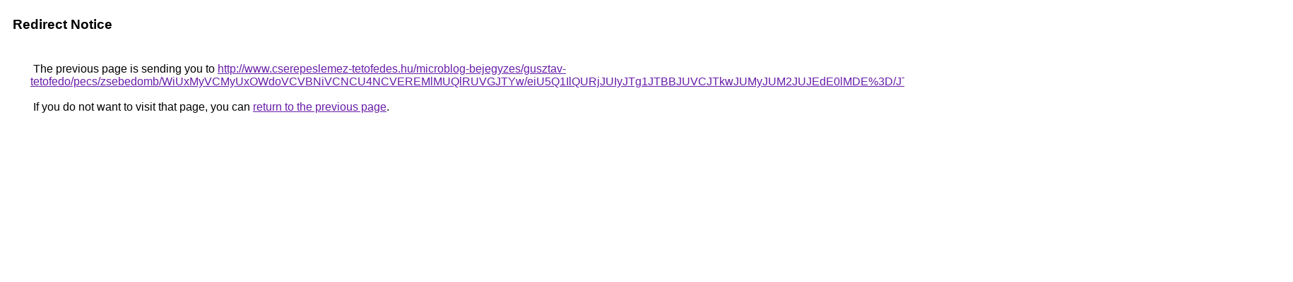

--- FILE ---
content_type: text/html; charset=UTF-8
request_url: https://cse.google.ae/url?q=http%3A%2F%2Fwww.cserepeslemez-tetofedes.hu%2Fmicroblog-bejegyzes%2Fgusztav-tetofedo%2Fpecs%2Fzsebedomb%2FWiUxMyVCMyUxOWdoVCVBNiVCNCU4NCVEREMlMUQlRUVGJTYw%2FeiU5Q1IlQURjJUIyJTg1JTBBJUVCJTkwJUMyJUM2JUJEdE0lMDE%253D%2FJThFJTk3JTFCJUMzJTA0RiUzREEwJTNCJUIwJTBGJTkyJURDJTYwJURC%2F
body_size: 552
content:
<html lang="en"><head><meta http-equiv="Content-Type" content="text/html; charset=UTF-8"><title>Redirect Notice</title><style>body,div,a{font-family:Roboto,Arial,sans-serif}body{background-color:var(--xhUGwc);margin-top:3px}div{color:var(--YLNNHc)}a:link{color:#681da8}a:visited{color:#681da8}a:active{color:#ea4335}div.mymGo{border-top:1px solid var(--gS5jXb);border-bottom:1px solid var(--gS5jXb);background:var(--aYn2S);margin-top:1em;width:100%}div.aXgaGb{padding:0.5em 0;margin-left:10px}div.fTk7vd{margin-left:35px;margin-top:35px}</style></head><body><div class="mymGo"><div class="aXgaGb"><font style="font-size:larger"><b>Redirect Notice</b></font></div></div><div class="fTk7vd">&nbsp;The previous page is sending you to <a href="http://www.cserepeslemez-tetofedes.hu/microblog-bejegyzes/gusztav-tetofedo/pecs/zsebedomb/WiUxMyVCMyUxOWdoVCVBNiVCNCU4NCVEREMlMUQlRUVGJTYw/eiU5Q1IlQURjJUIyJTg1JTBBJUVCJTkwJUMyJUM2JUJEdE0lMDE%3D/JThFJTk3JTFCJUMzJTA0RiUzREEwJTNCJUIwJTBGJTkyJURDJTYwJURC/">http://www.cserepeslemez-tetofedes.hu/microblog-bejegyzes/gusztav-tetofedo/pecs/zsebedomb/WiUxMyVCMyUxOWdoVCVBNiVCNCU4NCVEREMlMUQlRUVGJTYw/eiU5Q1IlQURjJUIyJTg1JTBBJUVCJTkwJUMyJUM2JUJEdE0lMDE%3D/JThFJTk3JTFCJUMzJTA0RiUzREEwJTNCJUIwJTBGJTkyJURDJTYwJURC/</a>.<br><br>&nbsp;If you do not want to visit that page, you can <a href="#" id="tsuid_qLJuaeSuFZLj5NoPrN3z8Qw_1">return to the previous page</a>.<script nonce="eW8GxRn2-U_Eh_9jAwE4eg">(function(){var id='tsuid_qLJuaeSuFZLj5NoPrN3z8Qw_1';(function(){document.getElementById(id).onclick=function(){window.history.back();return!1};}).call(this);})();(function(){var id='tsuid_qLJuaeSuFZLj5NoPrN3z8Qw_1';var ct='originlink';var oi='unauthorizedredirect';(function(){document.getElementById(id).onmousedown=function(){var b=document&&document.referrer,a="encodeURIComponent"in window?encodeURIComponent:escape,c="";b&&(c=a(b));(new Image).src="/url?sa=T&url="+c+"&oi="+a(oi)+"&ct="+a(ct);return!1};}).call(this);})();</script><br><br><br></div></body></html>